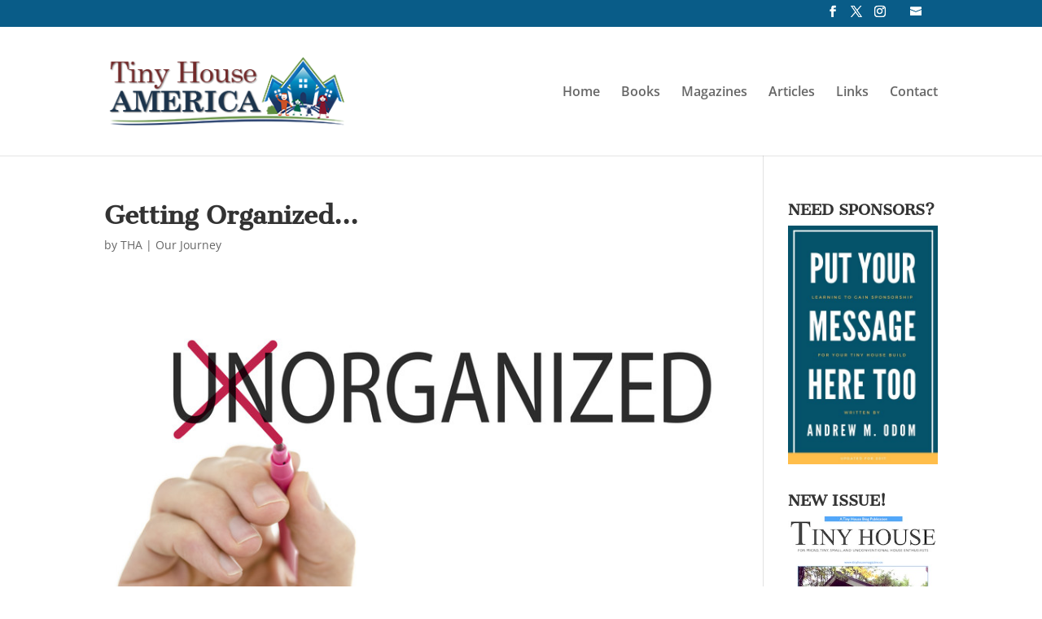

--- FILE ---
content_type: text/html; charset=utf-8
request_url: https://www.google.com/recaptcha/api2/aframe
body_size: 265
content:
<!DOCTYPE HTML><html><head><meta http-equiv="content-type" content="text/html; charset=UTF-8"></head><body><script nonce="V5w-tQ1lr5TcB1unAU_vgg">/** Anti-fraud and anti-abuse applications only. See google.com/recaptcha */ try{var clients={'sodar':'https://pagead2.googlesyndication.com/pagead/sodar?'};window.addEventListener("message",function(a){try{if(a.source===window.parent){var b=JSON.parse(a.data);var c=clients[b['id']];if(c){var d=document.createElement('img');d.src=c+b['params']+'&rc='+(localStorage.getItem("rc::a")?sessionStorage.getItem("rc::b"):"");window.document.body.appendChild(d);sessionStorage.setItem("rc::e",parseInt(sessionStorage.getItem("rc::e")||0)+1);localStorage.setItem("rc::h",'1769298510453');}}}catch(b){}});window.parent.postMessage("_grecaptcha_ready", "*");}catch(b){}</script></body></html>

--- FILE ---
content_type: text/css
request_url: https://www.tinyhouseamerica.com/wp-content/themes/Divi-child/style.css?ver=4.24.2
body_size: -378
content:
.et-social-email a.icon:before{content:"\e076"}

--- FILE ---
content_type: text/plain
request_url: https://www.google-analytics.com/j/collect?v=1&_v=j102&a=1314656710&t=pageview&_s=1&dl=https%3A%2F%2Fwww.tinyhouseamerica.com%2Fgetting-organized%2F&ul=en-us%40posix&dt=Getting%20Organized%E2%80%A6%20%7C%20Tiny%20House%20America&sr=1280x720&vp=1280x720&_u=IEBAAEABAAAAACAAI~&jid=1755438354&gjid=389320803&cid=172151288.1769298509&tid=UA-49087847-1&_gid=661684541.1769298509&_r=1&_slc=1&z=2052187518
body_size: -453
content:
2,cG-5136HEWLB2